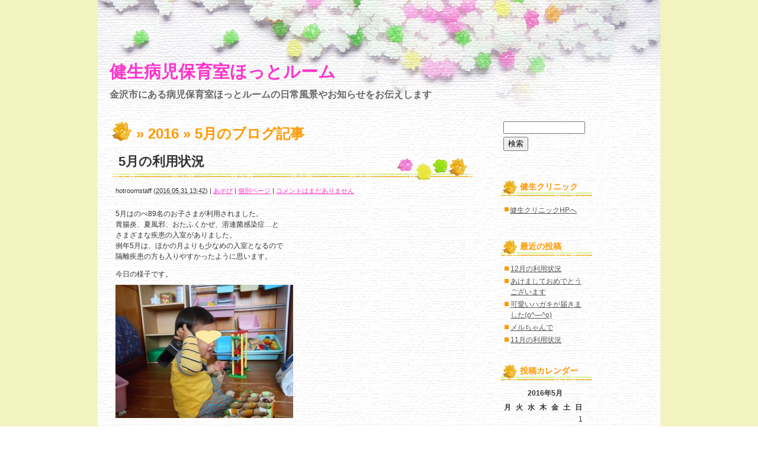

--- FILE ---
content_type: text/html; charset=UTF-8
request_url: http://kensei-clinic.jp/hot/?m=201605
body_size: 12060
content:
<!DOCTYPE html PUBLIC "-//W3C//DTD XHTML 1.0 Transitional//EN" "http://www.w3.org/TR/xhtml1/DTD/xhtml1-transitional.dtd">
<html xmlns="http://www.w3.org/1999/xhtml">

<head profile="http://gmpg.org/xfn/11">
<meta http-equiv="Content-Type" content="text/html; charset=UTF-8" />

<title>健生病児保育室ほっとルーム　   &raquo; 2016 &raquo; 5月</title>

<meta name="generator" content="WordPress 5.9.12" />

<link rel="stylesheet" href="http://kensei-clinic.jp/hot/wp-content/themes/confeito_wt/style.css" type="text/css" media="screen" />
<link rel="alternate" type="application/rss+xml" title="健生病児保育室ほっとルーム　 RSS Feed" href="http://kensei-clinic.jp/hot/?feed=rss2" />
<link rel="pingback" href="http://kensei-clinic.jp/hot/xmlrpc.php" />


<meta name='robots' content='max-image-preview:large' />
<link rel='dns-prefetch' href='//s.w.org' />
<script type="text/javascript">
window._wpemojiSettings = {"baseUrl":"https:\/\/s.w.org\/images\/core\/emoji\/13.1.0\/72x72\/","ext":".png","svgUrl":"https:\/\/s.w.org\/images\/core\/emoji\/13.1.0\/svg\/","svgExt":".svg","source":{"concatemoji":"http:\/\/kensei-clinic.jp\/hot\/wp-includes\/js\/wp-emoji-release.min.js?ver=5.9.12"}};
/*! This file is auto-generated */
!function(e,a,t){var n,r,o,i=a.createElement("canvas"),p=i.getContext&&i.getContext("2d");function s(e,t){var a=String.fromCharCode;p.clearRect(0,0,i.width,i.height),p.fillText(a.apply(this,e),0,0);e=i.toDataURL();return p.clearRect(0,0,i.width,i.height),p.fillText(a.apply(this,t),0,0),e===i.toDataURL()}function c(e){var t=a.createElement("script");t.src=e,t.defer=t.type="text/javascript",a.getElementsByTagName("head")[0].appendChild(t)}for(o=Array("flag","emoji"),t.supports={everything:!0,everythingExceptFlag:!0},r=0;r<o.length;r++)t.supports[o[r]]=function(e){if(!p||!p.fillText)return!1;switch(p.textBaseline="top",p.font="600 32px Arial",e){case"flag":return s([127987,65039,8205,9895,65039],[127987,65039,8203,9895,65039])?!1:!s([55356,56826,55356,56819],[55356,56826,8203,55356,56819])&&!s([55356,57332,56128,56423,56128,56418,56128,56421,56128,56430,56128,56423,56128,56447],[55356,57332,8203,56128,56423,8203,56128,56418,8203,56128,56421,8203,56128,56430,8203,56128,56423,8203,56128,56447]);case"emoji":return!s([10084,65039,8205,55357,56613],[10084,65039,8203,55357,56613])}return!1}(o[r]),t.supports.everything=t.supports.everything&&t.supports[o[r]],"flag"!==o[r]&&(t.supports.everythingExceptFlag=t.supports.everythingExceptFlag&&t.supports[o[r]]);t.supports.everythingExceptFlag=t.supports.everythingExceptFlag&&!t.supports.flag,t.DOMReady=!1,t.readyCallback=function(){t.DOMReady=!0},t.supports.everything||(n=function(){t.readyCallback()},a.addEventListener?(a.addEventListener("DOMContentLoaded",n,!1),e.addEventListener("load",n,!1)):(e.attachEvent("onload",n),a.attachEvent("onreadystatechange",function(){"complete"===a.readyState&&t.readyCallback()})),(n=t.source||{}).concatemoji?c(n.concatemoji):n.wpemoji&&n.twemoji&&(c(n.twemoji),c(n.wpemoji)))}(window,document,window._wpemojiSettings);
</script>
<style type="text/css">
img.wp-smiley,
img.emoji {
	display: inline !important;
	border: none !important;
	box-shadow: none !important;
	height: 1em !important;
	width: 1em !important;
	margin: 0 0.07em !important;
	vertical-align: -0.1em !important;
	background: none !important;
	padding: 0 !important;
}
</style>
	<link rel='stylesheet' id='wp-block-library-css'  href='http://kensei-clinic.jp/hot/wp-includes/css/dist/block-library/style.min.css?ver=5.9.12' type='text/css' media='all' />
<style id='global-styles-inline-css' type='text/css'>
body{--wp--preset--color--black: #000000;--wp--preset--color--cyan-bluish-gray: #abb8c3;--wp--preset--color--white: #ffffff;--wp--preset--color--pale-pink: #f78da7;--wp--preset--color--vivid-red: #cf2e2e;--wp--preset--color--luminous-vivid-orange: #ff6900;--wp--preset--color--luminous-vivid-amber: #fcb900;--wp--preset--color--light-green-cyan: #7bdcb5;--wp--preset--color--vivid-green-cyan: #00d084;--wp--preset--color--pale-cyan-blue: #8ed1fc;--wp--preset--color--vivid-cyan-blue: #0693e3;--wp--preset--color--vivid-purple: #9b51e0;--wp--preset--gradient--vivid-cyan-blue-to-vivid-purple: linear-gradient(135deg,rgba(6,147,227,1) 0%,rgb(155,81,224) 100%);--wp--preset--gradient--light-green-cyan-to-vivid-green-cyan: linear-gradient(135deg,rgb(122,220,180) 0%,rgb(0,208,130) 100%);--wp--preset--gradient--luminous-vivid-amber-to-luminous-vivid-orange: linear-gradient(135deg,rgba(252,185,0,1) 0%,rgba(255,105,0,1) 100%);--wp--preset--gradient--luminous-vivid-orange-to-vivid-red: linear-gradient(135deg,rgba(255,105,0,1) 0%,rgb(207,46,46) 100%);--wp--preset--gradient--very-light-gray-to-cyan-bluish-gray: linear-gradient(135deg,rgb(238,238,238) 0%,rgb(169,184,195) 100%);--wp--preset--gradient--cool-to-warm-spectrum: linear-gradient(135deg,rgb(74,234,220) 0%,rgb(151,120,209) 20%,rgb(207,42,186) 40%,rgb(238,44,130) 60%,rgb(251,105,98) 80%,rgb(254,248,76) 100%);--wp--preset--gradient--blush-light-purple: linear-gradient(135deg,rgb(255,206,236) 0%,rgb(152,150,240) 100%);--wp--preset--gradient--blush-bordeaux: linear-gradient(135deg,rgb(254,205,165) 0%,rgb(254,45,45) 50%,rgb(107,0,62) 100%);--wp--preset--gradient--luminous-dusk: linear-gradient(135deg,rgb(255,203,112) 0%,rgb(199,81,192) 50%,rgb(65,88,208) 100%);--wp--preset--gradient--pale-ocean: linear-gradient(135deg,rgb(255,245,203) 0%,rgb(182,227,212) 50%,rgb(51,167,181) 100%);--wp--preset--gradient--electric-grass: linear-gradient(135deg,rgb(202,248,128) 0%,rgb(113,206,126) 100%);--wp--preset--gradient--midnight: linear-gradient(135deg,rgb(2,3,129) 0%,rgb(40,116,252) 100%);--wp--preset--duotone--dark-grayscale: url('#wp-duotone-dark-grayscale');--wp--preset--duotone--grayscale: url('#wp-duotone-grayscale');--wp--preset--duotone--purple-yellow: url('#wp-duotone-purple-yellow');--wp--preset--duotone--blue-red: url('#wp-duotone-blue-red');--wp--preset--duotone--midnight: url('#wp-duotone-midnight');--wp--preset--duotone--magenta-yellow: url('#wp-duotone-magenta-yellow');--wp--preset--duotone--purple-green: url('#wp-duotone-purple-green');--wp--preset--duotone--blue-orange: url('#wp-duotone-blue-orange');--wp--preset--font-size--small: 13px;--wp--preset--font-size--medium: 20px;--wp--preset--font-size--large: 36px;--wp--preset--font-size--x-large: 42px;}.has-black-color{color: var(--wp--preset--color--black) !important;}.has-cyan-bluish-gray-color{color: var(--wp--preset--color--cyan-bluish-gray) !important;}.has-white-color{color: var(--wp--preset--color--white) !important;}.has-pale-pink-color{color: var(--wp--preset--color--pale-pink) !important;}.has-vivid-red-color{color: var(--wp--preset--color--vivid-red) !important;}.has-luminous-vivid-orange-color{color: var(--wp--preset--color--luminous-vivid-orange) !important;}.has-luminous-vivid-amber-color{color: var(--wp--preset--color--luminous-vivid-amber) !important;}.has-light-green-cyan-color{color: var(--wp--preset--color--light-green-cyan) !important;}.has-vivid-green-cyan-color{color: var(--wp--preset--color--vivid-green-cyan) !important;}.has-pale-cyan-blue-color{color: var(--wp--preset--color--pale-cyan-blue) !important;}.has-vivid-cyan-blue-color{color: var(--wp--preset--color--vivid-cyan-blue) !important;}.has-vivid-purple-color{color: var(--wp--preset--color--vivid-purple) !important;}.has-black-background-color{background-color: var(--wp--preset--color--black) !important;}.has-cyan-bluish-gray-background-color{background-color: var(--wp--preset--color--cyan-bluish-gray) !important;}.has-white-background-color{background-color: var(--wp--preset--color--white) !important;}.has-pale-pink-background-color{background-color: var(--wp--preset--color--pale-pink) !important;}.has-vivid-red-background-color{background-color: var(--wp--preset--color--vivid-red) !important;}.has-luminous-vivid-orange-background-color{background-color: var(--wp--preset--color--luminous-vivid-orange) !important;}.has-luminous-vivid-amber-background-color{background-color: var(--wp--preset--color--luminous-vivid-amber) !important;}.has-light-green-cyan-background-color{background-color: var(--wp--preset--color--light-green-cyan) !important;}.has-vivid-green-cyan-background-color{background-color: var(--wp--preset--color--vivid-green-cyan) !important;}.has-pale-cyan-blue-background-color{background-color: var(--wp--preset--color--pale-cyan-blue) !important;}.has-vivid-cyan-blue-background-color{background-color: var(--wp--preset--color--vivid-cyan-blue) !important;}.has-vivid-purple-background-color{background-color: var(--wp--preset--color--vivid-purple) !important;}.has-black-border-color{border-color: var(--wp--preset--color--black) !important;}.has-cyan-bluish-gray-border-color{border-color: var(--wp--preset--color--cyan-bluish-gray) !important;}.has-white-border-color{border-color: var(--wp--preset--color--white) !important;}.has-pale-pink-border-color{border-color: var(--wp--preset--color--pale-pink) !important;}.has-vivid-red-border-color{border-color: var(--wp--preset--color--vivid-red) !important;}.has-luminous-vivid-orange-border-color{border-color: var(--wp--preset--color--luminous-vivid-orange) !important;}.has-luminous-vivid-amber-border-color{border-color: var(--wp--preset--color--luminous-vivid-amber) !important;}.has-light-green-cyan-border-color{border-color: var(--wp--preset--color--light-green-cyan) !important;}.has-vivid-green-cyan-border-color{border-color: var(--wp--preset--color--vivid-green-cyan) !important;}.has-pale-cyan-blue-border-color{border-color: var(--wp--preset--color--pale-cyan-blue) !important;}.has-vivid-cyan-blue-border-color{border-color: var(--wp--preset--color--vivid-cyan-blue) !important;}.has-vivid-purple-border-color{border-color: var(--wp--preset--color--vivid-purple) !important;}.has-vivid-cyan-blue-to-vivid-purple-gradient-background{background: var(--wp--preset--gradient--vivid-cyan-blue-to-vivid-purple) !important;}.has-light-green-cyan-to-vivid-green-cyan-gradient-background{background: var(--wp--preset--gradient--light-green-cyan-to-vivid-green-cyan) !important;}.has-luminous-vivid-amber-to-luminous-vivid-orange-gradient-background{background: var(--wp--preset--gradient--luminous-vivid-amber-to-luminous-vivid-orange) !important;}.has-luminous-vivid-orange-to-vivid-red-gradient-background{background: var(--wp--preset--gradient--luminous-vivid-orange-to-vivid-red) !important;}.has-very-light-gray-to-cyan-bluish-gray-gradient-background{background: var(--wp--preset--gradient--very-light-gray-to-cyan-bluish-gray) !important;}.has-cool-to-warm-spectrum-gradient-background{background: var(--wp--preset--gradient--cool-to-warm-spectrum) !important;}.has-blush-light-purple-gradient-background{background: var(--wp--preset--gradient--blush-light-purple) !important;}.has-blush-bordeaux-gradient-background{background: var(--wp--preset--gradient--blush-bordeaux) !important;}.has-luminous-dusk-gradient-background{background: var(--wp--preset--gradient--luminous-dusk) !important;}.has-pale-ocean-gradient-background{background: var(--wp--preset--gradient--pale-ocean) !important;}.has-electric-grass-gradient-background{background: var(--wp--preset--gradient--electric-grass) !important;}.has-midnight-gradient-background{background: var(--wp--preset--gradient--midnight) !important;}.has-small-font-size{font-size: var(--wp--preset--font-size--small) !important;}.has-medium-font-size{font-size: var(--wp--preset--font-size--medium) !important;}.has-large-font-size{font-size: var(--wp--preset--font-size--large) !important;}.has-x-large-font-size{font-size: var(--wp--preset--font-size--x-large) !important;}
</style>
<link rel="https://api.w.org/" href="http://kensei-clinic.jp/hot/index.php?rest_route=/" /><link rel="EditURI" type="application/rsd+xml" title="RSD" href="http://kensei-clinic.jp/hot/xmlrpc.php?rsd" />
<link rel="wlwmanifest" type="application/wlwmanifest+xml" href="http://kensei-clinic.jp/hot/wp-includes/wlwmanifest.xml" /> 
<meta name="generator" content="WordPress 5.9.12" />
<style>
                    #wp-admin-bar-displayTemplateName .ab-icon:before{
                        font-family: "dashicons" !important;
                        content: "\f100" !important;
                    }

                    #wp-admin-bar-displayTemplateName .ab-icon-child:before{
                        font-family: "dashicons" !important;
                        content: "\f345" !important;
                    }
                    </style>
</head>
<body class="mt-main-index layout-wt">
<div id="container">
<div id="container-inner">

	<div id="header">
	<div id="header-inner">
		<div id="header-content">
				<div id="header-name"><a href="http://kensei-clinic.jp/hot/">健生病児保育室ほっとルーム　</a></div>
		<div id="header-description">金沢市にある病児保育室ほっとルームの日常風景やお知らせをお伝えします</div>
				</div>
	</div>
	</div>
	
	<div id="content">
	<div id="content-inner">


<div id="alpha">
<div id="alpha-inner">

<!-- メインエリア -->

<h1 id="page-title" class="archive-title">
<em> &raquo; 2016 &raquo; 5月</em>のブログ記事
</h1>    
    
	

<rdf:RDF xmlns:rdf="http://www.w3.org/1999/02/22-rdf-syntax-ns#"
			xmlns:dc="http://purl.org/dc/elements/1.1/"
			xmlns:trackback="http://madskills.com/public/xml/rss/module/trackback/">
		<rdf:Description rdf:about="http://kensei-clinic.jp/hot/?p=4081"
    dc:identifier="http://kensei-clinic.jp/hot/?p=4081"
    dc:title="5月の利用状況"
    trackback:ping="http://kensei-clinic.jp/hot/wp-trackback.php?p=4081" />
</rdf:RDF>
<div id="entry-4081" class="entry-asset asset hentry">

    <div class="asset-header">
    <h2 class="asset-name entry-title"><a href="http://kensei-clinic.jp/hot/?p=4081">5月の利用状況</a></h2>

		<div class="asset-meta">
			<span class="byline vcard">
			<address class="vcard author">hotroomstaff</address> (<abbr class="published" title="2016.05.3113:42">2016.05.31&nbsp;13:42</abbr>)
			</span>
			<span class="separator">|</span> <a href="http://kensei-clinic.jp/hot/?cat=3" rel="category">あそび</a>			| <a class="permalink" rel="bookmark" href="http://kensei-clinic.jp/hot/?p=4081">個別ページ</a>
			 | <a href="http://kensei-clinic.jp/hot/?p=4081#respond">コメントはまだありません</a>					</div>

    </div>
    <div class="asset-content entry-content">
        <div class="asset-body">
             
<p>5月はのべ89名のお子さまが利用されました。<br>胃腸炎、夏風邪、おたふくかぜ、溶連菌感染症…と<br>さまざまな疾患の入室がありました。<br>例年5月は、ほかの月よりも少なめの入室となるので<br>隔離疾患の方も入りやすかったように思います。</p>



<p>今日の様子です。<br></p>



<figure class="wp-block-image size-full"><a href="http://kensei-clinic.jp/hot/wp-content/uploads/DSCN5277-300x225-1.jpg"><img width="300" height="225" src="http://kensei-clinic.jp/hot/wp-content/uploads/DSCN5277-300x225-1.jpg" alt="" class="wp-image-7486"/></a></figure>



<p>Sくん、携帯電話片手に“もしもし～”</p>



<p>電話が反対だよ～(^^)</p>



<p>1歳台の子どもたちは</p>



<p>なぜかこのように持つことが多いです。</p>



<p>この方がお話ししやすい?</p>
        </div>
    </div>

    <div class="asset-footer"></div>
</div>


<rdf:RDF xmlns:rdf="http://www.w3.org/1999/02/22-rdf-syntax-ns#"
			xmlns:dc="http://purl.org/dc/elements/1.1/"
			xmlns:trackback="http://madskills.com/public/xml/rss/module/trackback/">
		<rdf:Description rdf:about="http://kensei-clinic.jp/hot/?p=4075"
    dc:identifier="http://kensei-clinic.jp/hot/?p=4075"
    dc:title="お願い"
    trackback:ping="http://kensei-clinic.jp/hot/wp-trackback.php?p=4075" />
</rdf:RDF>
<div id="entry-4075" class="entry-asset asset hentry">

    <div class="asset-header">
    <h2 class="asset-name entry-title"><a href="http://kensei-clinic.jp/hot/?p=4075">お願い</a></h2>

		<div class="asset-meta">
			<span class="byline vcard">
			<address class="vcard author">hotroomstaff</address> (<abbr class="published" title="2016.05.2714:36">2016.05.27&nbsp;14:36</abbr>)
			</span>
			<span class="separator">|</span> <a href="http://kensei-clinic.jp/hot/?cat=3" rel="category">あそび</a>, <a href="http://kensei-clinic.jp/hot/?cat=4" rel="category">お願い</a>			| <a class="permalink" rel="bookmark" href="http://kensei-clinic.jp/hot/?p=4075">個別ページ</a>
			 | <a href="http://kensei-clinic.jp/hot/?p=4075#respond">コメントはまだありません</a>					</div>

    </div>
    <div class="asset-content entry-content">
        <div class="asset-body">
             <p>今日はちょっと涼しい?でしょうか。</p>
<p>昨日よりは過ごしやすいですね。</p>
<p>&nbsp;</p>
<p>&nbsp;</p>
<p>さて、皆さまにお願いです。</p>
<p>キャンセルの手続きは</p>
<p>朝７：３０までに、</p>
<p>届きましたメール（予約完了メールもしくはキャンセル待ちメール）から</p>
<p>必ず行なってください。</p>
<p>最近、ネットでのキャンセルを忘れて</p>
<p>お電話でキャンセルされる方が増えてきました。</p>
<p>そのため、キャンセル待ちの方が入室できない状況になったり</p>
<p>8:00以降に入室の希望のお電話をいただいた方をお断りした後に、</p>
<p>キャンセルが出た…ということになったり。</p>
<p>で、結果、定員に空きが出たということになってしまっています(^_^;)</p>
<p>朝のお忙しい時間、“ついうっかり”ということはあると思いますが</p>
<p>皆さまのご協力、お願いいたします。</p>
<p>キャンセルのやり方がわからないという方がいらっしゃったら</p>
<p>お教えしますので、ご連絡ください。</p>
<p>&nbsp;</p>
<p>今日の様子です。</p>
<p><a href="http://kensei-clinic.jp/hot/wp-content/uploads/DSCN5272.jpg"><img loading="lazy" class="alignnone size-medium wp-image-4076" src="http://kensei-clinic.jp/hot/wp-content/uploads/DSCN5272-225x300.jpg" alt="DSCN5272" width="225" height="300" srcset="http://kensei-clinic.jp/hot/wp-content/uploads/DSCN5272-225x300.jpg 225w, http://kensei-clinic.jp/hot/wp-content/uploads/DSCN5272-768x1024.jpg 768w, http://kensei-clinic.jp/hot/wp-content/uploads/DSCN5272.jpg 1200w" sizes="(max-width: 225px) 100vw, 225px" /></a></p>
<p>ふわふわの布で“いないいないばぁ”をした後</p>
<p>自分で肩にかけて、お部屋の中をお散歩しているAくん。</p>
<p>〇田〇一のよう?</p>
<p>似合っていましたよ(^^)</p>
<p>&nbsp;</p>
<p>&nbsp;</p>
<p>&nbsp;</p>
<p>&nbsp;</p>
        </div>
    </div>

    <div class="asset-footer"></div>
</div>


<rdf:RDF xmlns:rdf="http://www.w3.org/1999/02/22-rdf-syntax-ns#"
			xmlns:dc="http://purl.org/dc/elements/1.1/"
			xmlns:trackback="http://madskills.com/public/xml/rss/module/trackback/">
		<rdf:Description rdf:about="http://kensei-clinic.jp/hot/?p=4070"
    dc:identifier="http://kensei-clinic.jp/hot/?p=4070"
    dc:title="毎日暑いですね(^_^;)"
    trackback:ping="http://kensei-clinic.jp/hot/wp-trackback.php?p=4070" />
</rdf:RDF>
<div id="entry-4070" class="entry-asset asset hentry">

    <div class="asset-header">
    <h2 class="asset-name entry-title"><a href="http://kensei-clinic.jp/hot/?p=4070">毎日暑いですね(^_^;)</a></h2>

		<div class="asset-meta">
			<span class="byline vcard">
			<address class="vcard author">hotroomstaff</address> (<abbr class="published" title="2016.05.2614:10">2016.05.26&nbsp;14:10</abbr>)
			</span>
			<span class="separator">|</span> <a href="http://kensei-clinic.jp/hot/?cat=3" rel="category">あそび</a>			| <a class="permalink" rel="bookmark" href="http://kensei-clinic.jp/hot/?p=4070">個別ページ</a>
			 | <a href="http://kensei-clinic.jp/hot/?p=4070#respond">コメントはまだありません</a>					</div>

    </div>
    <div class="asset-content entry-content">
        <div class="asset-body">
             <p>今日はいろんな小学校で運動会が開催されているようですね。</p>
<p>「運動会の練習疲れる～」と言っていた小学生たちも</p>
<p>今日は元気に参加しているでしょうか。</p>
<p>毎日蒸し暑いので</p>
<p>いつもよりも水分をこまめに飲んでいます。</p>
<p>おままごとでも…</p>
<p><a href="http://kensei-clinic.jp/hot/wp-content/uploads/DSCN5267.jpg"><img loading="lazy" class="alignnone size-medium wp-image-4071" src="http://kensei-clinic.jp/hot/wp-content/uploads/DSCN5267-300x225.jpg" alt="DSCN5267" width="300" height="225" srcset="http://kensei-clinic.jp/hot/wp-content/uploads/DSCN5267-300x225.jpg 300w, http://kensei-clinic.jp/hot/wp-content/uploads/DSCN5267-1024x768.jpg 1024w, http://kensei-clinic.jp/hot/wp-content/uploads/DSCN5267.jpg 1600w" sizes="(max-width: 300px) 100vw, 300px" /></a></p>
<p><a href="http://kensei-clinic.jp/hot/wp-content/uploads/DSCN5269.jpg"> </a></p>
<p><a href="http://kensei-clinic.jp/hot/wp-content/uploads/DSCN5269.jpg"><img loading="lazy" class="alignnone size-medium wp-image-4072" src="http://kensei-clinic.jp/hot/wp-content/uploads/DSCN5269-225x300.jpg" alt="DSCN5269" width="225" height="300" srcset="http://kensei-clinic.jp/hot/wp-content/uploads/DSCN5269-225x300.jpg 225w, http://kensei-clinic.jp/hot/wp-content/uploads/DSCN5269-768x1024.jpg 768w, http://kensei-clinic.jp/hot/wp-content/uploads/DSCN5269.jpg 1200w" sizes="(max-width: 225px) 100vw, 225px" /></a></p>
<p><a href="http://kensei-clinic.jp/hot/wp-content/uploads/DSCN5270.jpg"><img loading="lazy" class="alignnone size-medium wp-image-4073" src="http://kensei-clinic.jp/hot/wp-content/uploads/DSCN5270-300x225.jpg" alt="DSCN5270" width="300" height="225" srcset="http://kensei-clinic.jp/hot/wp-content/uploads/DSCN5270-300x225.jpg 300w, http://kensei-clinic.jp/hot/wp-content/uploads/DSCN5270-1024x768.jpg 1024w, http://kensei-clinic.jp/hot/wp-content/uploads/DSCN5270.jpg 1600w" sizes="(max-width: 300px) 100vw, 300px" /></a></p>
<p>みんな、お料理ではなく</p>
<p>お茶を作っていました。</p>
        </div>
    </div>

    <div class="asset-footer"></div>
</div>


<rdf:RDF xmlns:rdf="http://www.w3.org/1999/02/22-rdf-syntax-ns#"
			xmlns:dc="http://purl.org/dc/elements/1.1/"
			xmlns:trackback="http://madskills.com/public/xml/rss/module/trackback/">
		<rdf:Description rdf:about="http://kensei-clinic.jp/hot/?p=4067"
    dc:identifier="http://kensei-clinic.jp/hot/?p=4067"
    dc:title="今日の様子"
    trackback:ping="http://kensei-clinic.jp/hot/wp-trackback.php?p=4067" />
</rdf:RDF>
<div id="entry-4067" class="entry-asset asset hentry">

    <div class="asset-header">
    <h2 class="asset-name entry-title"><a href="http://kensei-clinic.jp/hot/?p=4067">今日の様子</a></h2>

		<div class="asset-meta">
			<span class="byline vcard">
			<address class="vcard author">hotroomstaff</address> (<abbr class="published" title="2016.05.2512:18">2016.05.25&nbsp;12:18</abbr>)
			</span>
			<span class="separator">|</span> <a href="http://kensei-clinic.jp/hot/?cat=3" rel="category">あそび</a>			| <a class="permalink" rel="bookmark" href="http://kensei-clinic.jp/hot/?p=4067">個別ページ</a>
			 | <a href="http://kensei-clinic.jp/hot/?p=4067#respond">コメントはまだありません</a>					</div>

    </div>
    <div class="asset-content entry-content">
        <div class="asset-body">
             
<figure class="wp-block-image size-full"><img loading="lazy" width="300" height="225" src="http://kensei-clinic.jp/hot/wp-content/uploads/DSCN5263-300x225-1.jpg" alt="" class="wp-image-7488"/></figure>



<p>Ｎくん。保育士が読んだ後に</p>



<p>「Ｎちゃん読む～」と</p>



<p>保育士に読んでくれました。</p>



<p>「ぶーんぶーん」と</p>



<p>とっても上手でした(^^)</p>
        </div>
    </div>

    <div class="asset-footer"></div>
</div>


<rdf:RDF xmlns:rdf="http://www.w3.org/1999/02/22-rdf-syntax-ns#"
			xmlns:dc="http://purl.org/dc/elements/1.1/"
			xmlns:trackback="http://madskills.com/public/xml/rss/module/trackback/">
		<rdf:Description rdf:about="http://kensei-clinic.jp/hot/?p=4063"
    dc:identifier="http://kensei-clinic.jp/hot/?p=4063"
    dc:title="夏風邪"
    trackback:ping="http://kensei-clinic.jp/hot/wp-trackback.php?p=4063" />
</rdf:RDF>
<div id="entry-4063" class="entry-asset asset hentry">

    <div class="asset-header">
    <h2 class="asset-name entry-title"><a href="http://kensei-clinic.jp/hot/?p=4063">夏風邪</a></h2>

		<div class="asset-meta">
			<span class="byline vcard">
			<address class="vcard author">hotroomstaff</address> (<abbr class="published" title="2016.05.2412:59">2016.05.24&nbsp;12:59</abbr>)
			</span>
			<span class="separator">|</span> <a href="http://kensei-clinic.jp/hot/?cat=3" rel="category">あそび</a>			| <a class="permalink" rel="bookmark" href="http://kensei-clinic.jp/hot/?p=4063">個別ページ</a>
			 | <a href="http://kensei-clinic.jp/hot/?p=4063#respond">コメントはまだありません</a>					</div>

    </div>
    <div class="asset-content entry-content">
        <div class="asset-body">
             <p>熱が高い子の入室が続いています。</p>
<p>いわゆる夏風邪が流行し始めたようです。</p>
<p>今日の様子です。</p>
<p><a href="http://kensei-clinic.jp/hot/wp-content/uploads/DSCN5259.jpg"><img loading="lazy" class="alignnone size-medium wp-image-4064" src="http://kensei-clinic.jp/hot/wp-content/uploads/DSCN5259-300x225.jpg" alt="DSCN5259" width="300" height="225" srcset="http://kensei-clinic.jp/hot/wp-content/uploads/DSCN5259-300x225.jpg 300w, http://kensei-clinic.jp/hot/wp-content/uploads/DSCN5259-1024x768.jpg 1024w, http://kensei-clinic.jp/hot/wp-content/uploads/DSCN5259.jpg 1600w" sizes="(max-width: 300px) 100vw, 300px" /></a></p>
<p>ものすごい速さでくるくる回る板を回しているAくん。</p>
<p>飽きることなく、しばらくぐるぐる…</p>
<p><a href="http://kensei-clinic.jp/hot/wp-content/uploads/DSCN5261.jpg"><img loading="lazy" class="alignnone size-medium wp-image-4065" src="http://kensei-clinic.jp/hot/wp-content/uploads/DSCN5261-300x225.jpg" alt="DSCN5261" width="300" height="225" srcset="http://kensei-clinic.jp/hot/wp-content/uploads/DSCN5261-300x225.jpg 300w, http://kensei-clinic.jp/hot/wp-content/uploads/DSCN5261-1024x768.jpg 1024w, http://kensei-clinic.jp/hot/wp-content/uploads/DSCN5261.jpg 1600w" sizes="(max-width: 300px) 100vw, 300px" /></a></p>
<p>エアコンの上に</p>
<p>いろんなものを並べたり</p>
<p>くっついているマグネットをはがしたり。</p>
<p>TちゃんKちゃん、仲良く遊んでいました。</p>
        </div>
    </div>

    <div class="asset-footer"></div>
</div>


<rdf:RDF xmlns:rdf="http://www.w3.org/1999/02/22-rdf-syntax-ns#"
			xmlns:dc="http://purl.org/dc/elements/1.1/"
			xmlns:trackback="http://madskills.com/public/xml/rss/module/trackback/">
		<rdf:Description rdf:about="http://kensei-clinic.jp/hot/?p=4059"
    dc:identifier="http://kensei-clinic.jp/hot/?p=4059"
    dc:title="影絵あそび"
    trackback:ping="http://kensei-clinic.jp/hot/wp-trackback.php?p=4059" />
</rdf:RDF>
<div id="entry-4059" class="entry-asset asset hentry">

    <div class="asset-header">
    <h2 class="asset-name entry-title"><a href="http://kensei-clinic.jp/hot/?p=4059">影絵あそび</a></h2>

		<div class="asset-meta">
			<span class="byline vcard">
			<address class="vcard author">hotroomstaff</address> (<abbr class="published" title="2016.05.2314:13">2016.05.23&nbsp;14:13</abbr>)
			</span>
			<span class="separator">|</span> <a href="http://kensei-clinic.jp/hot/?cat=3" rel="category">あそび</a>			| <a class="permalink" rel="bookmark" href="http://kensei-clinic.jp/hot/?p=4059">個別ページ</a>
			 | <a href="http://kensei-clinic.jp/hot/?p=4059#respond">コメントはまだありません</a>					</div>

    </div>
    <div class="asset-content entry-content">
        <div class="asset-body">
             <p><a href="http://kensei-clinic.jp/hot/wp-content/uploads/DSCN5258.jpg"><img loading="lazy" class="alignnone size-medium wp-image-4060" src="http://kensei-clinic.jp/hot/wp-content/uploads/DSCN5258-300x225.jpg" alt="DSCN5258" width="300" height="225" srcset="http://kensei-clinic.jp/hot/wp-content/uploads/DSCN5258-300x225.jpg 300w, http://kensei-clinic.jp/hot/wp-content/uploads/DSCN5258-1024x768.jpg 1024w, http://kensei-clinic.jp/hot/wp-content/uploads/DSCN5258.jpg 1600w" sizes="(max-width: 300px) 100vw, 300px" /></a></p>
<p>りすさんが…</p>
<p><a href="http://kensei-clinic.jp/hot/wp-content/uploads/DSCN5257.jpg"><img loading="lazy" class="alignnone size-medium wp-image-4061" src="http://kensei-clinic.jp/hot/wp-content/uploads/DSCN5257-300x225.jpg" alt="DSCN5257" width="300" height="225" srcset="http://kensei-clinic.jp/hot/wp-content/uploads/DSCN5257-300x225.jpg 300w, http://kensei-clinic.jp/hot/wp-content/uploads/DSCN5257-1024x768.jpg 1024w, http://kensei-clinic.jp/hot/wp-content/uploads/DSCN5257.jpg 1600w" sizes="(max-width: 300px) 100vw, 300px" /></a></p>
<p>おばけになっちゃった(^^)</p>
<p>Hちゃん、夢中になってあそんでいました。</p>
<p>&nbsp;</p>
        </div>
    </div>

    <div class="asset-footer"></div>
</div>


<rdf:RDF xmlns:rdf="http://www.w3.org/1999/02/22-rdf-syntax-ns#"
			xmlns:dc="http://purl.org/dc/elements/1.1/"
			xmlns:trackback="http://madskills.com/public/xml/rss/module/trackback/">
		<rdf:Description rdf:about="http://kensei-clinic.jp/hot/?p=4051"
    dc:identifier="http://kensei-clinic.jp/hot/?p=4051"
    dc:title="おもちゃの研修"
    trackback:ping="http://kensei-clinic.jp/hot/wp-trackback.php?p=4051" />
</rdf:RDF>
<div id="entry-4051" class="entry-asset asset hentry">

    <div class="asset-header">
    <h2 class="asset-name entry-title"><a href="http://kensei-clinic.jp/hot/?p=4051">おもちゃの研修</a></h2>

		<div class="asset-meta">
			<span class="byline vcard">
			<address class="vcard author">hotroomstaff</address> (<abbr class="published" title="2016.05.1716:06">2016.05.17&nbsp;16:06</abbr>)
			</span>
			<span class="separator">|</span> <a href="http://kensei-clinic.jp/hot/?cat=1" rel="category">その他</a>			| <a class="permalink" rel="bookmark" href="http://kensei-clinic.jp/hot/?p=4051">個別ページ</a>
			 | <a href="http://kensei-clinic.jp/hot/?p=4051#respond">コメントはまだありません</a>					</div>

    </div>
    <div class="asset-content entry-content">
        <div class="asset-body">
             <p>先日、いつもお世話になっているおもちゃ屋さんの<a href="http://cro0n.exblog.jp/" target="_blank">くるーんさん</a>主催の</p>
<p>東京おもちゃ美術館ディレクター、岡田哲也氏による講座</p>
<p>「おもちゃを10倍楽しむ遊びの時間」に参加してきました。</p>
<p>&nbsp;</p>
<p><a href="http://kensei-clinic.jp/hot/wp-content/uploads/DSC_0774.jpg"><img loading="lazy" class="alignnone size-medium wp-image-4053" src="http://kensei-clinic.jp/hot/wp-content/uploads/DSC_0774-169x300.jpg" alt="DSC_0774" width="169" height="300" srcset="http://kensei-clinic.jp/hot/wp-content/uploads/DSC_0774-169x300.jpg 169w, http://kensei-clinic.jp/hot/wp-content/uploads/DSC_0774-576x1024.jpg 576w, http://kensei-clinic.jp/hot/wp-content/uploads/DSC_0774.jpg 1080w" sizes="(max-width: 169px) 100vw, 169px" /></a></p>
<p>ほっとルームでも大人気のキャプテンリノの大型版!</p>
<p>１回東京で見たことはあったのですが</p>
<p>実際に手で触ってみたのは初めて(^^)</p>
<p>通常版よりも重みが全然違います…</p>
<p>キャプテンリノの遊び方にしても</p>
<p>１通りではなく</p>
<p>子どもたちの発想や大人の発想で</p>
<p>どんどん遊びが展開していくのを実感してきました。</p>
<p>もちろん、それはキャプテンリノだけでなく</p>
<p>いろんなおもちゃに共通することです。</p>
<p>子どもたちの発想力や想像力を大切にして</p>
<p>子ども主体の保育看護を心がけていきたいな～と</p>
<p>改めて感じた研修でした(^^)</p>
<p>&nbsp;</p>
<p>&nbsp;</p>
        </div>
    </div>

    <div class="asset-footer"></div>
</div>


<rdf:RDF xmlns:rdf="http://www.w3.org/1999/02/22-rdf-syntax-ns#"
			xmlns:dc="http://purl.org/dc/elements/1.1/"
			xmlns:trackback="http://madskills.com/public/xml/rss/module/trackback/">
		<rdf:Description rdf:about="http://kensei-clinic.jp/hot/?p=4047"
    dc:identifier="http://kensei-clinic.jp/hot/?p=4047"
    dc:title="今週は比較的静かな週でした(^^)"
    trackback:ping="http://kensei-clinic.jp/hot/wp-trackback.php?p=4047" />
</rdf:RDF>
<div id="entry-4047" class="entry-asset asset hentry">

    <div class="asset-header">
    <h2 class="asset-name entry-title"><a href="http://kensei-clinic.jp/hot/?p=4047">今週は比較的静かな週でした(^^)</a></h2>

		<div class="asset-meta">
			<span class="byline vcard">
			<address class="vcard author">hotroomstaff</address> (<abbr class="published" title="2016.05.1315:12">2016.05.13&nbsp;15:12</abbr>)
			</span>
			<span class="separator">|</span> <a href="http://kensei-clinic.jp/hot/?cat=3" rel="category">あそび</a>			| <a class="permalink" rel="bookmark" href="http://kensei-clinic.jp/hot/?p=4047">個別ページ</a>
			 | <a href="http://kensei-clinic.jp/hot/?p=4047#respond">コメントはまだありません</a>					</div>

    </div>
    <div class="asset-content entry-content">
        <div class="asset-body">
             
<p>寒暖差があるので</p>



<p>高熱のお子さまは多いですが</p>



<p>GW前よりはかなり落ち着いてきました。</p>



<p>でも、インフルエンザがまだ出ているようです。</p>



<figure class="wp-block-image size-full"><img loading="lazy" width="300" height="225" src="http://kensei-clinic.jp/hot/wp-content/uploads/DSCN5228-300x225-1.jpg" alt="" class="wp-image-7492"/></figure>



<p>火曜日に初入室のRちゃん。</p>



<p>すっかり慣れて、いろんな箱をひっくりかえして楽しんでいました。</p>



<figure class="wp-block-image size-full"><img loading="lazy" width="300" height="225" src="http://kensei-clinic.jp/hot/wp-content/uploads/DSCN5230-300x225-1.jpg" alt="" class="wp-image-7491"/></figure>



<p>昨年の今頃はよく来ていたNちゃん。</p>



<p>強くなって、たまの入室になりました。</p>



<p>マラカスふって、ノリノリです。</p>
        </div>
    </div>

    <div class="asset-footer"></div>
</div>


<rdf:RDF xmlns:rdf="http://www.w3.org/1999/02/22-rdf-syntax-ns#"
			xmlns:dc="http://purl.org/dc/elements/1.1/"
			xmlns:trackback="http://madskills.com/public/xml/rss/module/trackback/">
		<rdf:Description rdf:about="http://kensei-clinic.jp/hot/?p=4043"
    dc:identifier="http://kensei-clinic.jp/hot/?p=4043"
    dc:title="今日の様子"
    trackback:ping="http://kensei-clinic.jp/hot/wp-trackback.php?p=4043" />
</rdf:RDF>
<div id="entry-4043" class="entry-asset asset hentry">

    <div class="asset-header">
    <h2 class="asset-name entry-title"><a href="http://kensei-clinic.jp/hot/?p=4043">今日の様子</a></h2>

		<div class="asset-meta">
			<span class="byline vcard">
			<address class="vcard author">hotroomstaff</address> (<abbr class="published" title="2016.05.1117:54">2016.05.11&nbsp;17:54</abbr>)
			</span>
			<span class="separator">|</span> <a href="http://kensei-clinic.jp/hot/?cat=3" rel="category">あそび</a>			| <a class="permalink" rel="bookmark" href="http://kensei-clinic.jp/hot/?p=4043">個別ページ</a>
			 | <a href="http://kensei-clinic.jp/hot/?p=4043#respond">コメントはまだありません</a>					</div>

    </div>
    <div class="asset-content entry-content">
        <div class="asset-body">
             <p>今日はちょっと寒いですね(^_^;)</p>
<p>この気温差で、体調管理がなかなか難しいですね…</p>
<p>今日の様子です。</p>
<p><a href="http://kensei-clinic.jp/hot/wp-content/uploads/DSCN5223.jpg"><img loading="lazy" class="alignnone size-medium wp-image-4044" src="http://kensei-clinic.jp/hot/wp-content/uploads/DSCN5223-300x225.jpg" alt="DSCN5223" width="300" height="225" srcset="http://kensei-clinic.jp/hot/wp-content/uploads/DSCN5223-300x225.jpg 300w, http://kensei-clinic.jp/hot/wp-content/uploads/DSCN5223-1024x768.jpg 1024w, http://kensei-clinic.jp/hot/wp-content/uploads/DSCN5223.jpg 1600w" sizes="(max-width: 300px) 100vw, 300px" /></a></p>
<p>Aちゃん、折り紙でクローバー作成中。</p>
<p>可愛くできあがりました!</p>
<p>その隣では…</p>
<p><a href="http://kensei-clinic.jp/hot/wp-content/uploads/DSCN5225.jpg"><img loading="lazy" class="alignnone size-medium wp-image-4045" src="http://kensei-clinic.jp/hot/wp-content/uploads/DSCN5225-225x300.jpg" alt="DSCN5225" width="225" height="300" srcset="http://kensei-clinic.jp/hot/wp-content/uploads/DSCN5225-225x300.jpg 225w, http://kensei-clinic.jp/hot/wp-content/uploads/DSCN5225-768x1024.jpg 768w, http://kensei-clinic.jp/hot/wp-content/uploads/DSCN5225.jpg 1200w" sizes="(max-width: 225px) 100vw, 225px" /></a></p>
<p>指人形でKくんワールド満喫(^^♪です</p>
<p>&nbsp;</p>
        </div>
    </div>

    <div class="asset-footer"></div>
</div>


<rdf:RDF xmlns:rdf="http://www.w3.org/1999/02/22-rdf-syntax-ns#"
			xmlns:dc="http://purl.org/dc/elements/1.1/"
			xmlns:trackback="http://madskills.com/public/xml/rss/module/trackback/">
		<rdf:Description rdf:about="http://kensei-clinic.jp/hot/?p=4038"
    dc:identifier="http://kensei-clinic.jp/hot/?p=4038"
    dc:title="さなぎ"
    trackback:ping="http://kensei-clinic.jp/hot/wp-trackback.php?p=4038" />
</rdf:RDF>
<div id="entry-4038" class="entry-asset asset hentry">

    <div class="asset-header">
    <h2 class="asset-name entry-title"><a href="http://kensei-clinic.jp/hot/?p=4038">さなぎ</a></h2>

		<div class="asset-meta">
			<span class="byline vcard">
			<address class="vcard author">hotroomstaff</address> (<abbr class="published" title="2016.05.1012:21">2016.05.10&nbsp;12:21</abbr>)
			</span>
			<span class="separator">|</span> <a href="http://kensei-clinic.jp/hot/?cat=3" rel="category">あそび</a>			| <a class="permalink" rel="bookmark" href="http://kensei-clinic.jp/hot/?p=4038">個別ページ</a>
			 | <a href="http://kensei-clinic.jp/hot/?p=4038#respond">コメントはまだありません</a>					</div>

    </div>
    <div class="asset-content entry-content">
        <div class="asset-body">
             
<p>職員が、家の庭のヒイラギにいた</p>



<p>クロアゲハのさなぎを持ってきてくれました。</p>



<figure class="wp-block-image size-full"><img loading="lazy" width="300" height="225" src="http://kensei-clinic.jp/hot/wp-content/uploads/DSCN5219-300x225-1.jpg" alt="" class="wp-image-7494"/></figure>



<p>「角、はえとる～」</p>



<p>「糸でつながっとるね～」</p>



<p>大きい子たちで観察しました。</p>
        </div>
    </div>

    <div class="asset-footer"></div>
</div>


<div class="content-nav">
	<a href="http://kensei-clinic.jp/hot/?m=201605&#038;paged=2" >&laquo; 前ページへ</a> |
	<a href="http://kensei-clinic.jp/hot/">メインページ</a> |
	</div>



</div>
</div>

<!-- サイドバー -->

<div id="beta">
<div id="beta-inner">

	<div id="search-3" class="widget_search widget"><div id="search" class="widget_search widget">
<form method="get" id="searchform" action="http://kensei-clinic.jp/hot/">
<div>
<input type="text" value="" name="s" id="s" class="t" />
<br/>
<input type="submit" accesskey="4" id="searchsubmit" value="検索" />
</div>
</form>
</div>
</div><div id="text-3" class="widget_text widget"><h3 class="widget-header">健生クリニック</h3>			<div class="textwidget"><p><P><IMG src="http://kensei-clinic.jp/hot/wp-content/uploads/li.gif" width="11" height="11" border="0"><A href="http://kensei-clinic.jp/">健生クリニックHPへ</A></P></p>
</div>
		</div>
		<div id="recent-posts-3" class="widget_recent_entries widget">
		<h3 class="widget-header">最近の投稿</h3>
		<ul>
											<li>
					<a href="http://kensei-clinic.jp/hot/?p=10120">12月の利用状況</a>
									</li>
											<li>
					<a href="http://kensei-clinic.jp/hot/?p=10114">あけましておめでとうございます</a>
									</li>
											<li>
					<a href="http://kensei-clinic.jp/hot/?p=10109">可愛いハガキが届きました(o^―^o)</a>
									</li>
											<li>
					<a href="http://kensei-clinic.jp/hot/?p=10104">メルちゃんで</a>
									</li>
											<li>
					<a href="http://kensei-clinic.jp/hot/?p=10099">11月の利用状況</a>
									</li>
					</ul>

		</div><div id="calendar-3" class="widget_calendar widget"><h3 class="widget-header">投稿カレンダー</h3><div id="calendar_wrap" class="calendar_wrap"><table id="wp-calendar" class="wp-calendar-table">
	<caption>2016年5月</caption>
	<thead>
	<tr>
		<th scope="col" title="月曜日">月</th>
		<th scope="col" title="火曜日">火</th>
		<th scope="col" title="水曜日">水</th>
		<th scope="col" title="木曜日">木</th>
		<th scope="col" title="金曜日">金</th>
		<th scope="col" title="土曜日">土</th>
		<th scope="col" title="日曜日">日</th>
	</tr>
	</thead>
	<tbody>
	<tr>
		<td colspan="6" class="pad">&nbsp;</td><td>1</td>
	</tr>
	<tr>
		<td><a href="http://kensei-clinic.jp/hot/?m=20160502" aria-label="2016年5月2日 に投稿を公開">2</a></td><td>3</td><td>4</td><td>5</td><td>6</td><td>7</td><td>8</td>
	</tr>
	<tr>
		<td>9</td><td><a href="http://kensei-clinic.jp/hot/?m=20160510" aria-label="2016年5月10日 に投稿を公開">10</a></td><td><a href="http://kensei-clinic.jp/hot/?m=20160511" aria-label="2016年5月11日 に投稿を公開">11</a></td><td>12</td><td><a href="http://kensei-clinic.jp/hot/?m=20160513" aria-label="2016年5月13日 に投稿を公開">13</a></td><td>14</td><td>15</td>
	</tr>
	<tr>
		<td>16</td><td><a href="http://kensei-clinic.jp/hot/?m=20160517" aria-label="2016年5月17日 に投稿を公開">17</a></td><td>18</td><td>19</td><td>20</td><td>21</td><td>22</td>
	</tr>
	<tr>
		<td><a href="http://kensei-clinic.jp/hot/?m=20160523" aria-label="2016年5月23日 に投稿を公開">23</a></td><td><a href="http://kensei-clinic.jp/hot/?m=20160524" aria-label="2016年5月24日 に投稿を公開">24</a></td><td><a href="http://kensei-clinic.jp/hot/?m=20160525" aria-label="2016年5月25日 に投稿を公開">25</a></td><td><a href="http://kensei-clinic.jp/hot/?m=20160526" aria-label="2016年5月26日 に投稿を公開">26</a></td><td><a href="http://kensei-clinic.jp/hot/?m=20160527" aria-label="2016年5月27日 に投稿を公開">27</a></td><td>28</td><td>29</td>
	</tr>
	<tr>
		<td>30</td><td><a href="http://kensei-clinic.jp/hot/?m=20160531" aria-label="2016年5月31日 に投稿を公開">31</a></td>
		<td class="pad" colspan="5">&nbsp;</td>
	</tr>
	</tbody>
	</table><nav aria-label="前と次の月" class="wp-calendar-nav">
		<span class="wp-calendar-nav-prev"><a href="http://kensei-clinic.jp/hot/?m=201604">&laquo; 4月</a></span>
		<span class="pad">&nbsp;</span>
		<span class="wp-calendar-nav-next"><a href="http://kensei-clinic.jp/hot/?m=201606">6月 &raquo;</a></span>
	</nav></div></div><div id="categories-3" class="widget_categories widget"><h3 class="widget-header">カテゴリー</h3>
			<ul>
					<li class="cat-item cat-item-3"><a href="http://kensei-clinic.jp/hot/?cat=3">あそび</a> (1,000)
</li>
	<li class="cat-item cat-item-5"><a href="http://kensei-clinic.jp/hot/?cat=5">お知らせ</a> (40)
</li>
	<li class="cat-item cat-item-4"><a href="http://kensei-clinic.jp/hot/?cat=4">お願い</a> (84)
</li>
	<li class="cat-item cat-item-1"><a href="http://kensei-clinic.jp/hot/?cat=1">その他</a> (303)
</li>
	<li class="cat-item cat-item-6"><a href="http://kensei-clinic.jp/hot/?cat=6">利用状況</a> (72)
</li>
	<li class="cat-item cat-item-7"><a href="http://kensei-clinic.jp/hot/?cat=7">流行している疾患</a> (84)
</li>
			</ul>

			</div><div id="archives-3" class="widget_archive widget"><h3 class="widget-header">アーカイブ</h3>
			<ul>
					<li><a href='http://kensei-clinic.jp/hot/?m=202601'>2026年1月</a>&nbsp;(2)</li>
	<li><a href='http://kensei-clinic.jp/hot/?m=202512'>2025年12月</a>&nbsp;(3)</li>
	<li><a href='http://kensei-clinic.jp/hot/?m=202511'>2025年11月</a>&nbsp;(2)</li>
	<li><a href='http://kensei-clinic.jp/hot/?m=202510'>2025年10月</a>&nbsp;(3)</li>
	<li><a href='http://kensei-clinic.jp/hot/?m=202509'>2025年9月</a>&nbsp;(1)</li>
	<li><a href='http://kensei-clinic.jp/hot/?m=202508'>2025年8月</a>&nbsp;(4)</li>
	<li><a href='http://kensei-clinic.jp/hot/?m=202507'>2025年7月</a>&nbsp;(1)</li>
	<li><a href='http://kensei-clinic.jp/hot/?m=202506'>2025年6月</a>&nbsp;(2)</li>
	<li><a href='http://kensei-clinic.jp/hot/?m=202505'>2025年5月</a>&nbsp;(1)</li>
	<li><a href='http://kensei-clinic.jp/hot/?m=202504'>2025年4月</a>&nbsp;(3)</li>
	<li><a href='http://kensei-clinic.jp/hot/?m=202503'>2025年3月</a>&nbsp;(2)</li>
	<li><a href='http://kensei-clinic.jp/hot/?m=202502'>2025年2月</a>&nbsp;(1)</li>
	<li><a href='http://kensei-clinic.jp/hot/?m=202501'>2025年1月</a>&nbsp;(2)</li>
	<li><a href='http://kensei-clinic.jp/hot/?m=202412'>2024年12月</a>&nbsp;(1)</li>
	<li><a href='http://kensei-clinic.jp/hot/?m=202411'>2024年11月</a>&nbsp;(4)</li>
	<li><a href='http://kensei-clinic.jp/hot/?m=202410'>2024年10月</a>&nbsp;(1)</li>
	<li><a href='http://kensei-clinic.jp/hot/?m=202409'>2024年9月</a>&nbsp;(2)</li>
	<li><a href='http://kensei-clinic.jp/hot/?m=202408'>2024年8月</a>&nbsp;(5)</li>
	<li><a href='http://kensei-clinic.jp/hot/?m=202407'>2024年7月</a>&nbsp;(1)</li>
	<li><a href='http://kensei-clinic.jp/hot/?m=202406'>2024年6月</a>&nbsp;(1)</li>
	<li><a href='http://kensei-clinic.jp/hot/?m=202404'>2024年4月</a>&nbsp;(3)</li>
	<li><a href='http://kensei-clinic.jp/hot/?m=202403'>2024年3月</a>&nbsp;(2)</li>
	<li><a href='http://kensei-clinic.jp/hot/?m=202402'>2024年2月</a>&nbsp;(2)</li>
	<li><a href='http://kensei-clinic.jp/hot/?m=202401'>2024年1月</a>&nbsp;(5)</li>
	<li><a href='http://kensei-clinic.jp/hot/?m=202312'>2023年12月</a>&nbsp;(5)</li>
	<li><a href='http://kensei-clinic.jp/hot/?m=202311'>2023年11月</a>&nbsp;(1)</li>
	<li><a href='http://kensei-clinic.jp/hot/?m=202310'>2023年10月</a>&nbsp;(2)</li>
	<li><a href='http://kensei-clinic.jp/hot/?m=202309'>2023年9月</a>&nbsp;(3)</li>
	<li><a href='http://kensei-clinic.jp/hot/?m=202308'>2023年8月</a>&nbsp;(5)</li>
	<li><a href='http://kensei-clinic.jp/hot/?m=202307'>2023年7月</a>&nbsp;(4)</li>
	<li><a href='http://kensei-clinic.jp/hot/?m=202306'>2023年6月</a>&nbsp;(4)</li>
	<li><a href='http://kensei-clinic.jp/hot/?m=202305'>2023年5月</a>&nbsp;(2)</li>
	<li><a href='http://kensei-clinic.jp/hot/?m=202304'>2023年4月</a>&nbsp;(3)</li>
	<li><a href='http://kensei-clinic.jp/hot/?m=202303'>2023年3月</a>&nbsp;(6)</li>
	<li><a href='http://kensei-clinic.jp/hot/?m=202302'>2023年2月</a>&nbsp;(4)</li>
	<li><a href='http://kensei-clinic.jp/hot/?m=202301'>2023年1月</a>&nbsp;(6)</li>
	<li><a href='http://kensei-clinic.jp/hot/?m=202212'>2022年12月</a>&nbsp;(3)</li>
	<li><a href='http://kensei-clinic.jp/hot/?m=202211'>2022年11月</a>&nbsp;(2)</li>
	<li><a href='http://kensei-clinic.jp/hot/?m=202210'>2022年10月</a>&nbsp;(5)</li>
	<li><a href='http://kensei-clinic.jp/hot/?m=202209'>2022年9月</a>&nbsp;(6)</li>
	<li><a href='http://kensei-clinic.jp/hot/?m=202208'>2022年8月</a>&nbsp;(4)</li>
	<li><a href='http://kensei-clinic.jp/hot/?m=202207'>2022年7月</a>&nbsp;(6)</li>
	<li><a href='http://kensei-clinic.jp/hot/?m=202206'>2022年6月</a>&nbsp;(3)</li>
	<li><a href='http://kensei-clinic.jp/hot/?m=202205'>2022年5月</a>&nbsp;(6)</li>
	<li><a href='http://kensei-clinic.jp/hot/?m=202204'>2022年4月</a>&nbsp;(6)</li>
	<li><a href='http://kensei-clinic.jp/hot/?m=202203'>2022年3月</a>&nbsp;(7)</li>
	<li><a href='http://kensei-clinic.jp/hot/?m=202202'>2022年2月</a>&nbsp;(5)</li>
	<li><a href='http://kensei-clinic.jp/hot/?m=202201'>2022年1月</a>&nbsp;(6)</li>
	<li><a href='http://kensei-clinic.jp/hot/?m=202112'>2021年12月</a>&nbsp;(6)</li>
	<li><a href='http://kensei-clinic.jp/hot/?m=202111'>2021年11月</a>&nbsp;(5)</li>
	<li><a href='http://kensei-clinic.jp/hot/?m=202110'>2021年10月</a>&nbsp;(4)</li>
	<li><a href='http://kensei-clinic.jp/hot/?m=202109'>2021年9月</a>&nbsp;(6)</li>
	<li><a href='http://kensei-clinic.jp/hot/?m=202108'>2021年8月</a>&nbsp;(5)</li>
	<li><a href='http://kensei-clinic.jp/hot/?m=202107'>2021年7月</a>&nbsp;(5)</li>
	<li><a href='http://kensei-clinic.jp/hot/?m=202106'>2021年6月</a>&nbsp;(6)</li>
	<li><a href='http://kensei-clinic.jp/hot/?m=202105'>2021年5月</a>&nbsp;(4)</li>
	<li><a href='http://kensei-clinic.jp/hot/?m=202104'>2021年4月</a>&nbsp;(4)</li>
	<li><a href='http://kensei-clinic.jp/hot/?m=202103'>2021年3月</a>&nbsp;(6)</li>
	<li><a href='http://kensei-clinic.jp/hot/?m=202102'>2021年2月</a>&nbsp;(10)</li>
	<li><a href='http://kensei-clinic.jp/hot/?m=202101'>2021年1月</a>&nbsp;(8)</li>
	<li><a href='http://kensei-clinic.jp/hot/?m=202012'>2020年12月</a>&nbsp;(7)</li>
	<li><a href='http://kensei-clinic.jp/hot/?m=202011'>2020年11月</a>&nbsp;(5)</li>
	<li><a href='http://kensei-clinic.jp/hot/?m=202010'>2020年10月</a>&nbsp;(9)</li>
	<li><a href='http://kensei-clinic.jp/hot/?m=202009'>2020年9月</a>&nbsp;(4)</li>
	<li><a href='http://kensei-clinic.jp/hot/?m=202008'>2020年8月</a>&nbsp;(5)</li>
	<li><a href='http://kensei-clinic.jp/hot/?m=202007'>2020年7月</a>&nbsp;(5)</li>
	<li><a href='http://kensei-clinic.jp/hot/?m=202006'>2020年6月</a>&nbsp;(7)</li>
	<li><a href='http://kensei-clinic.jp/hot/?m=202005'>2020年5月</a>&nbsp;(6)</li>
	<li><a href='http://kensei-clinic.jp/hot/?m=202004'>2020年4月</a>&nbsp;(7)</li>
	<li><a href='http://kensei-clinic.jp/hot/?m=202003'>2020年3月</a>&nbsp;(9)</li>
	<li><a href='http://kensei-clinic.jp/hot/?m=202002'>2020年2月</a>&nbsp;(3)</li>
	<li><a href='http://kensei-clinic.jp/hot/?m=202001'>2020年1月</a>&nbsp;(8)</li>
	<li><a href='http://kensei-clinic.jp/hot/?m=201912'>2019年12月</a>&nbsp;(4)</li>
	<li><a href='http://kensei-clinic.jp/hot/?m=201911'>2019年11月</a>&nbsp;(4)</li>
	<li><a href='http://kensei-clinic.jp/hot/?m=201910'>2019年10月</a>&nbsp;(7)</li>
	<li><a href='http://kensei-clinic.jp/hot/?m=201909'>2019年9月</a>&nbsp;(5)</li>
	<li><a href='http://kensei-clinic.jp/hot/?m=201908'>2019年8月</a>&nbsp;(5)</li>
	<li><a href='http://kensei-clinic.jp/hot/?m=201907'>2019年7月</a>&nbsp;(9)</li>
	<li><a href='http://kensei-clinic.jp/hot/?m=201906'>2019年6月</a>&nbsp;(9)</li>
	<li><a href='http://kensei-clinic.jp/hot/?m=201905'>2019年5月</a>&nbsp;(7)</li>
	<li><a href='http://kensei-clinic.jp/hot/?m=201904'>2019年4月</a>&nbsp;(3)</li>
	<li><a href='http://kensei-clinic.jp/hot/?m=201903'>2019年3月</a>&nbsp;(3)</li>
	<li><a href='http://kensei-clinic.jp/hot/?m=201902'>2019年2月</a>&nbsp;(10)</li>
	<li><a href='http://kensei-clinic.jp/hot/?m=201901'>2019年1月</a>&nbsp;(3)</li>
	<li><a href='http://kensei-clinic.jp/hot/?m=201812'>2018年12月</a>&nbsp;(9)</li>
	<li><a href='http://kensei-clinic.jp/hot/?m=201811'>2018年11月</a>&nbsp;(7)</li>
	<li><a href='http://kensei-clinic.jp/hot/?m=201810'>2018年10月</a>&nbsp;(11)</li>
	<li><a href='http://kensei-clinic.jp/hot/?m=201809'>2018年9月</a>&nbsp;(6)</li>
	<li><a href='http://kensei-clinic.jp/hot/?m=201808'>2018年8月</a>&nbsp;(9)</li>
	<li><a href='http://kensei-clinic.jp/hot/?m=201807'>2018年7月</a>&nbsp;(11)</li>
	<li><a href='http://kensei-clinic.jp/hot/?m=201806'>2018年6月</a>&nbsp;(3)</li>
	<li><a href='http://kensei-clinic.jp/hot/?m=201805'>2018年5月</a>&nbsp;(6)</li>
	<li><a href='http://kensei-clinic.jp/hot/?m=201804'>2018年4月</a>&nbsp;(7)</li>
	<li><a href='http://kensei-clinic.jp/hot/?m=201803'>2018年3月</a>&nbsp;(9)</li>
	<li><a href='http://kensei-clinic.jp/hot/?m=201802'>2018年2月</a>&nbsp;(4)</li>
	<li><a href='http://kensei-clinic.jp/hot/?m=201801'>2018年1月</a>&nbsp;(9)</li>
	<li><a href='http://kensei-clinic.jp/hot/?m=201712'>2017年12月</a>&nbsp;(7)</li>
	<li><a href='http://kensei-clinic.jp/hot/?m=201711'>2017年11月</a>&nbsp;(9)</li>
	<li><a href='http://kensei-clinic.jp/hot/?m=201710'>2017年10月</a>&nbsp;(10)</li>
	<li><a href='http://kensei-clinic.jp/hot/?m=201709'>2017年9月</a>&nbsp;(5)</li>
	<li><a href='http://kensei-clinic.jp/hot/?m=201708'>2017年8月</a>&nbsp;(9)</li>
	<li><a href='http://kensei-clinic.jp/hot/?m=201707'>2017年7月</a>&nbsp;(8)</li>
	<li><a href='http://kensei-clinic.jp/hot/?m=201706'>2017年6月</a>&nbsp;(16)</li>
	<li><a href='http://kensei-clinic.jp/hot/?m=201705'>2017年5月</a>&nbsp;(9)</li>
	<li><a href='http://kensei-clinic.jp/hot/?m=201704'>2017年4月</a>&nbsp;(5)</li>
	<li><a href='http://kensei-clinic.jp/hot/?m=201703'>2017年3月</a>&nbsp;(12)</li>
	<li><a href='http://kensei-clinic.jp/hot/?m=201702'>2017年2月</a>&nbsp;(6)</li>
	<li><a href='http://kensei-clinic.jp/hot/?m=201701'>2017年1月</a>&nbsp;(8)</li>
	<li><a href='http://kensei-clinic.jp/hot/?m=201612'>2016年12月</a>&nbsp;(9)</li>
	<li><a href='http://kensei-clinic.jp/hot/?m=201611'>2016年11月</a>&nbsp;(7)</li>
	<li><a href='http://kensei-clinic.jp/hot/?m=201610'>2016年10月</a>&nbsp;(4)</li>
	<li><a href='http://kensei-clinic.jp/hot/?m=201609'>2016年9月</a>&nbsp;(12)</li>
	<li><a href='http://kensei-clinic.jp/hot/?m=201608'>2016年8月</a>&nbsp;(8)</li>
	<li><a href='http://kensei-clinic.jp/hot/?m=201607'>2016年7月</a>&nbsp;(9)</li>
	<li><a href='http://kensei-clinic.jp/hot/?m=201606'>2016年6月</a>&nbsp;(9)</li>
	<li><a href='http://kensei-clinic.jp/hot/?m=201605'>2016年5月</a>&nbsp;(11)</li>
	<li><a href='http://kensei-clinic.jp/hot/?m=201604'>2016年4月</a>&nbsp;(4)</li>
	<li><a href='http://kensei-clinic.jp/hot/?m=201603'>2016年3月</a>&nbsp;(9)</li>
	<li><a href='http://kensei-clinic.jp/hot/?m=201602'>2016年2月</a>&nbsp;(10)</li>
	<li><a href='http://kensei-clinic.jp/hot/?m=201601'>2016年1月</a>&nbsp;(12)</li>
	<li><a href='http://kensei-clinic.jp/hot/?m=201512'>2015年12月</a>&nbsp;(11)</li>
	<li><a href='http://kensei-clinic.jp/hot/?m=201511'>2015年11月</a>&nbsp;(7)</li>
	<li><a href='http://kensei-clinic.jp/hot/?m=201510'>2015年10月</a>&nbsp;(11)</li>
	<li><a href='http://kensei-clinic.jp/hot/?m=201509'>2015年9月</a>&nbsp;(11)</li>
	<li><a href='http://kensei-clinic.jp/hot/?m=201508'>2015年8月</a>&nbsp;(7)</li>
	<li><a href='http://kensei-clinic.jp/hot/?m=201507'>2015年7月</a>&nbsp;(9)</li>
	<li><a href='http://kensei-clinic.jp/hot/?m=201506'>2015年6月</a>&nbsp;(12)</li>
	<li><a href='http://kensei-clinic.jp/hot/?m=201505'>2015年5月</a>&nbsp;(8)</li>
	<li><a href='http://kensei-clinic.jp/hot/?m=201504'>2015年4月</a>&nbsp;(15)</li>
	<li><a href='http://kensei-clinic.jp/hot/?m=201503'>2015年3月</a>&nbsp;(13)</li>
	<li><a href='http://kensei-clinic.jp/hot/?m=201502'>2015年2月</a>&nbsp;(10)</li>
	<li><a href='http://kensei-clinic.jp/hot/?m=201501'>2015年1月</a>&nbsp;(12)</li>
	<li><a href='http://kensei-clinic.jp/hot/?m=201412'>2014年12月</a>&nbsp;(9)</li>
	<li><a href='http://kensei-clinic.jp/hot/?m=201411'>2014年11月</a>&nbsp;(7)</li>
	<li><a href='http://kensei-clinic.jp/hot/?m=201410'>2014年10月</a>&nbsp;(13)</li>
	<li><a href='http://kensei-clinic.jp/hot/?m=201409'>2014年9月</a>&nbsp;(11)</li>
	<li><a href='http://kensei-clinic.jp/hot/?m=201408'>2014年8月</a>&nbsp;(10)</li>
	<li><a href='http://kensei-clinic.jp/hot/?m=201407'>2014年7月</a>&nbsp;(10)</li>
	<li><a href='http://kensei-clinic.jp/hot/?m=201406'>2014年6月</a>&nbsp;(14)</li>
	<li><a href='http://kensei-clinic.jp/hot/?m=201405'>2014年5月</a>&nbsp;(7)</li>
	<li><a href='http://kensei-clinic.jp/hot/?m=201404'>2014年4月</a>&nbsp;(9)</li>
	<li><a href='http://kensei-clinic.jp/hot/?m=201403'>2014年3月</a>&nbsp;(4)</li>
	<li><a href='http://kensei-clinic.jp/hot/?m=201402'>2014年2月</a>&nbsp;(8)</li>
	<li><a href='http://kensei-clinic.jp/hot/?m=201401'>2014年1月</a>&nbsp;(10)</li>
	<li><a href='http://kensei-clinic.jp/hot/?m=201312'>2013年12月</a>&nbsp;(12)</li>
	<li><a href='http://kensei-clinic.jp/hot/?m=201311'>2013年11月</a>&nbsp;(11)</li>
	<li><a href='http://kensei-clinic.jp/hot/?m=201310'>2013年10月</a>&nbsp;(7)</li>
	<li><a href='http://kensei-clinic.jp/hot/?m=201309'>2013年9月</a>&nbsp;(10)</li>
	<li><a href='http://kensei-clinic.jp/hot/?m=201308'>2013年8月</a>&nbsp;(10)</li>
	<li><a href='http://kensei-clinic.jp/hot/?m=201307'>2013年7月</a>&nbsp;(9)</li>
	<li><a href='http://kensei-clinic.jp/hot/?m=201306'>2013年6月</a>&nbsp;(7)</li>
	<li><a href='http://kensei-clinic.jp/hot/?m=201305'>2013年5月</a>&nbsp;(6)</li>
	<li><a href='http://kensei-clinic.jp/hot/?m=201304'>2013年4月</a>&nbsp;(8)</li>
	<li><a href='http://kensei-clinic.jp/hot/?m=201303'>2013年3月</a>&nbsp;(9)</li>
	<li><a href='http://kensei-clinic.jp/hot/?m=201302'>2013年2月</a>&nbsp;(9)</li>
	<li><a href='http://kensei-clinic.jp/hot/?m=201301'>2013年1月</a>&nbsp;(12)</li>
	<li><a href='http://kensei-clinic.jp/hot/?m=201212'>2012年12月</a>&nbsp;(9)</li>
	<li><a href='http://kensei-clinic.jp/hot/?m=201211'>2012年11月</a>&nbsp;(9)</li>
	<li><a href='http://kensei-clinic.jp/hot/?m=201210'>2012年10月</a>&nbsp;(9)</li>
	<li><a href='http://kensei-clinic.jp/hot/?m=201209'>2012年9月</a>&nbsp;(12)</li>
	<li><a href='http://kensei-clinic.jp/hot/?m=201208'>2012年8月</a>&nbsp;(6)</li>
	<li><a href='http://kensei-clinic.jp/hot/?m=201207'>2012年7月</a>&nbsp;(14)</li>
	<li><a href='http://kensei-clinic.jp/hot/?m=201206'>2012年6月</a>&nbsp;(11)</li>
	<li><a href='http://kensei-clinic.jp/hot/?m=201205'>2012年5月</a>&nbsp;(10)</li>
	<li><a href='http://kensei-clinic.jp/hot/?m=201204'>2012年4月</a>&nbsp;(9)</li>
	<li><a href='http://kensei-clinic.jp/hot/?m=201203'>2012年3月</a>&nbsp;(13)</li>
	<li><a href='http://kensei-clinic.jp/hot/?m=201202'>2012年2月</a>&nbsp;(10)</li>
	<li><a href='http://kensei-clinic.jp/hot/?m=201201'>2012年1月</a>&nbsp;(6)</li>
	<li><a href='http://kensei-clinic.jp/hot/?m=201112'>2011年12月</a>&nbsp;(8)</li>
	<li><a href='http://kensei-clinic.jp/hot/?m=201111'>2011年11月</a>&nbsp;(7)</li>
	<li><a href='http://kensei-clinic.jp/hot/?m=201110'>2011年10月</a>&nbsp;(10)</li>
	<li><a href='http://kensei-clinic.jp/hot/?m=201109'>2011年9月</a>&nbsp;(7)</li>
	<li><a href='http://kensei-clinic.jp/hot/?m=201108'>2011年8月</a>&nbsp;(6)</li>
	<li><a href='http://kensei-clinic.jp/hot/?m=201107'>2011年7月</a>&nbsp;(6)</li>
	<li><a href='http://kensei-clinic.jp/hot/?m=201106'>2011年6月</a>&nbsp;(6)</li>
	<li><a href='http://kensei-clinic.jp/hot/?m=201105'>2011年5月</a>&nbsp;(7)</li>
	<li><a href='http://kensei-clinic.jp/hot/?m=201104'>2011年4月</a>&nbsp;(6)</li>
	<li><a href='http://kensei-clinic.jp/hot/?m=201103'>2011年3月</a>&nbsp;(6)</li>
	<li><a href='http://kensei-clinic.jp/hot/?m=201102'>2011年2月</a>&nbsp;(9)</li>
			</ul>

			</div>
</div>
</div>
	</div><!--end content-inner-->
	</div><!--end content-->

	<div id="footer">
	<div id="footer-inner">
		<div id="footer-content">
			<div class="widget-powered widget">
			<div class="widget-content">
			健生病児保育室ほっとルーム　 All rights reserved.<br />
			</a></div>
			</div>
			</div>
		</div>
	</div>
	</div>

</div>
</div>
</body>
</html>
